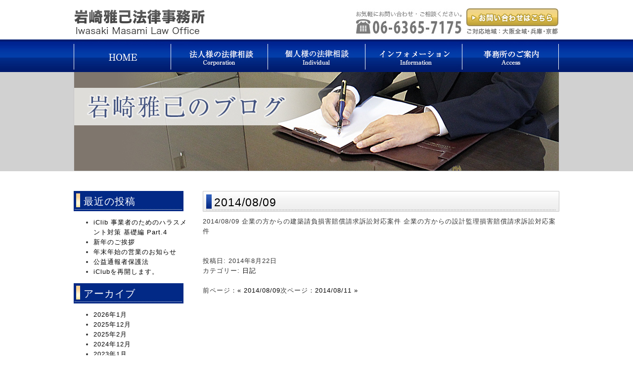

--- FILE ---
content_type: text/html; charset=UTF-8
request_url: https://www.iwasaki-law.jp/20140809-2-2/
body_size: 11056
content:






<!DOCTYPE html>
<html lang="ja">
<head>
<meta charset="utf-8">
<title>債務整理・過払いなら大阪の弁護士岩﨑雅己法律事務所 | 2014/08/09</title>
<meta name="description" content="岩﨑雅己法律事務所では、幅広い弁護活動で培ってきた経験と知識を活かし、多様化・複雑化してきているトラブルの法的な解決や、リスク分析、助言など様々な法的サービスを提供いたします。"/>
<meta name="keywords" content="弁護士,法律,事務所,大阪,債務整理,過払い,臨床心理士,コーチング" />


<meta content="width=983" name="viewport">
<link rel="profile" href="http://gmpg.org/xfn/11" />
<link rel="pingback" href="https://www.iwasaki-law.jp/xmlrpc.php" />

<link rel="stylesheet" href="https://www.iwasaki-law.jp/wp-content/themes/iwasaki/css/common.css"> 

<script src="https://www.iwasaki-law.jp/wp-content/themes/iwasaki/js/jquery.js"></script>
<script src="https://www.iwasaki-law.jp/wp-content/themes/iwasaki/js/common.js"></script>
<script src="https://www.iwasaki-law.jp/wp-content/themes/iwasaki/js/menu_smp.js"></script>

<!--[if lt IE 9]>
<script src="http://html5shiv.googlecode.com/svn/trunk/html5.js"></script>
<script src="http://css3-mediaqueries-js.googlecode.com/svn/trunk/css3-mediaqueries.js"></script>
<![endif]-->

<!-- ビューポートの設定 -->
<meta name="viewport" content="width=device-width,initial-scale=1">


<script type="text/javascript">

$(function() {
    $('#slide').slideshow({
        autoSlide    : true,
        effect       : 'slide',
        type         : 'repeat',
        interval     : 3000,
        duration     : 500,
        imgHoverStop : true,
        navHoverStop : true
    });
    $(window).load(function() {
        $(".topNaviColumn").uniformHeight();
    });
});

</script>


<script type="text/javascript">
$(function() {
	var topBtn = $('#pageTop');
	topBtn.hide();
	$(window).scroll(function () {
		if ($(this).scrollTop() > 100) {
			topBtn.fadeIn();
		} else {
			topBtn.fadeOut();
		}
	});
    topBtn.click(function () {
		$('body,html').animate({
			scrollTop: 0
		}, 5);
		return false;
    });
});
</script>


<div id="fb-root"></div>
<script>(function(d, s, id) {
  var js, fjs = d.getElementsByTagName(s)[0];
  if (d.getElementById(id)) return;
  js = d.createElement(s); js.id = id;
  js.src = "//connect.facebook.net/ja_JP/sdk.js#xfbml=1&version=v2.4";
  fjs.parentNode.insertBefore(js, fjs);
}(document, 'script', 'facebook-jssdk'));</script>


<script type="text/javascript">
 $(document).ready(function(){
 target.animate({ scrollTop: location.hash.offset().top }, 'slow');
});
</script>



<meta name='robots' content='max-image-preview:large' />
<link rel='dns-prefetch' href='//cdnjs.cloudflare.com' />
<script type="text/javascript">
window._wpemojiSettings = {"baseUrl":"https:\/\/s.w.org\/images\/core\/emoji\/14.0.0\/72x72\/","ext":".png","svgUrl":"https:\/\/s.w.org\/images\/core\/emoji\/14.0.0\/svg\/","svgExt":".svg","source":{"concatemoji":"https:\/\/www.iwasaki-law.jp\/wp-includes\/js\/wp-emoji-release.min.js?ver=6.3.7"}};
/*! This file is auto-generated */
!function(i,n){var o,s,e;function c(e){try{var t={supportTests:e,timestamp:(new Date).valueOf()};sessionStorage.setItem(o,JSON.stringify(t))}catch(e){}}function p(e,t,n){e.clearRect(0,0,e.canvas.width,e.canvas.height),e.fillText(t,0,0);var t=new Uint32Array(e.getImageData(0,0,e.canvas.width,e.canvas.height).data),r=(e.clearRect(0,0,e.canvas.width,e.canvas.height),e.fillText(n,0,0),new Uint32Array(e.getImageData(0,0,e.canvas.width,e.canvas.height).data));return t.every(function(e,t){return e===r[t]})}function u(e,t,n){switch(t){case"flag":return n(e,"\ud83c\udff3\ufe0f\u200d\u26a7\ufe0f","\ud83c\udff3\ufe0f\u200b\u26a7\ufe0f")?!1:!n(e,"\ud83c\uddfa\ud83c\uddf3","\ud83c\uddfa\u200b\ud83c\uddf3")&&!n(e,"\ud83c\udff4\udb40\udc67\udb40\udc62\udb40\udc65\udb40\udc6e\udb40\udc67\udb40\udc7f","\ud83c\udff4\u200b\udb40\udc67\u200b\udb40\udc62\u200b\udb40\udc65\u200b\udb40\udc6e\u200b\udb40\udc67\u200b\udb40\udc7f");case"emoji":return!n(e,"\ud83e\udef1\ud83c\udffb\u200d\ud83e\udef2\ud83c\udfff","\ud83e\udef1\ud83c\udffb\u200b\ud83e\udef2\ud83c\udfff")}return!1}function f(e,t,n){var r="undefined"!=typeof WorkerGlobalScope&&self instanceof WorkerGlobalScope?new OffscreenCanvas(300,150):i.createElement("canvas"),a=r.getContext("2d",{willReadFrequently:!0}),o=(a.textBaseline="top",a.font="600 32px Arial",{});return e.forEach(function(e){o[e]=t(a,e,n)}),o}function t(e){var t=i.createElement("script");t.src=e,t.defer=!0,i.head.appendChild(t)}"undefined"!=typeof Promise&&(o="wpEmojiSettingsSupports",s=["flag","emoji"],n.supports={everything:!0,everythingExceptFlag:!0},e=new Promise(function(e){i.addEventListener("DOMContentLoaded",e,{once:!0})}),new Promise(function(t){var n=function(){try{var e=JSON.parse(sessionStorage.getItem(o));if("object"==typeof e&&"number"==typeof e.timestamp&&(new Date).valueOf()<e.timestamp+604800&&"object"==typeof e.supportTests)return e.supportTests}catch(e){}return null}();if(!n){if("undefined"!=typeof Worker&&"undefined"!=typeof OffscreenCanvas&&"undefined"!=typeof URL&&URL.createObjectURL&&"undefined"!=typeof Blob)try{var e="postMessage("+f.toString()+"("+[JSON.stringify(s),u.toString(),p.toString()].join(",")+"));",r=new Blob([e],{type:"text/javascript"}),a=new Worker(URL.createObjectURL(r),{name:"wpTestEmojiSupports"});return void(a.onmessage=function(e){c(n=e.data),a.terminate(),t(n)})}catch(e){}c(n=f(s,u,p))}t(n)}).then(function(e){for(var t in e)n.supports[t]=e[t],n.supports.everything=n.supports.everything&&n.supports[t],"flag"!==t&&(n.supports.everythingExceptFlag=n.supports.everythingExceptFlag&&n.supports[t]);n.supports.everythingExceptFlag=n.supports.everythingExceptFlag&&!n.supports.flag,n.DOMReady=!1,n.readyCallback=function(){n.DOMReady=!0}}).then(function(){return e}).then(function(){var e;n.supports.everything||(n.readyCallback(),(e=n.source||{}).concatemoji?t(e.concatemoji):e.wpemoji&&e.twemoji&&(t(e.twemoji),t(e.wpemoji)))}))}((window,document),window._wpemojiSettings);
</script>
<style type="text/css">
img.wp-smiley,
img.emoji {
	display: inline !important;
	border: none !important;
	box-shadow: none !important;
	height: 1em !important;
	width: 1em !important;
	margin: 0 0.07em !important;
	vertical-align: -0.1em !important;
	background: none !important;
	padding: 0 !important;
}
</style>
	<link rel='stylesheet' id='wp-block-library-css' href='https://www.iwasaki-law.jp/wp-includes/css/dist/block-library/style.min.css?ver=6.3.7' type='text/css' media='all' />
<style id='classic-theme-styles-inline-css' type='text/css'>
/*! This file is auto-generated */
.wp-block-button__link{color:#fff;background-color:#32373c;border-radius:9999px;box-shadow:none;text-decoration:none;padding:calc(.667em + 2px) calc(1.333em + 2px);font-size:1.125em}.wp-block-file__button{background:#32373c;color:#fff;text-decoration:none}
</style>
<style id='global-styles-inline-css' type='text/css'>
body{--wp--preset--color--black: #000000;--wp--preset--color--cyan-bluish-gray: #abb8c3;--wp--preset--color--white: #ffffff;--wp--preset--color--pale-pink: #f78da7;--wp--preset--color--vivid-red: #cf2e2e;--wp--preset--color--luminous-vivid-orange: #ff6900;--wp--preset--color--luminous-vivid-amber: #fcb900;--wp--preset--color--light-green-cyan: #7bdcb5;--wp--preset--color--vivid-green-cyan: #00d084;--wp--preset--color--pale-cyan-blue: #8ed1fc;--wp--preset--color--vivid-cyan-blue: #0693e3;--wp--preset--color--vivid-purple: #9b51e0;--wp--preset--gradient--vivid-cyan-blue-to-vivid-purple: linear-gradient(135deg,rgba(6,147,227,1) 0%,rgb(155,81,224) 100%);--wp--preset--gradient--light-green-cyan-to-vivid-green-cyan: linear-gradient(135deg,rgb(122,220,180) 0%,rgb(0,208,130) 100%);--wp--preset--gradient--luminous-vivid-amber-to-luminous-vivid-orange: linear-gradient(135deg,rgba(252,185,0,1) 0%,rgba(255,105,0,1) 100%);--wp--preset--gradient--luminous-vivid-orange-to-vivid-red: linear-gradient(135deg,rgba(255,105,0,1) 0%,rgb(207,46,46) 100%);--wp--preset--gradient--very-light-gray-to-cyan-bluish-gray: linear-gradient(135deg,rgb(238,238,238) 0%,rgb(169,184,195) 100%);--wp--preset--gradient--cool-to-warm-spectrum: linear-gradient(135deg,rgb(74,234,220) 0%,rgb(151,120,209) 20%,rgb(207,42,186) 40%,rgb(238,44,130) 60%,rgb(251,105,98) 80%,rgb(254,248,76) 100%);--wp--preset--gradient--blush-light-purple: linear-gradient(135deg,rgb(255,206,236) 0%,rgb(152,150,240) 100%);--wp--preset--gradient--blush-bordeaux: linear-gradient(135deg,rgb(254,205,165) 0%,rgb(254,45,45) 50%,rgb(107,0,62) 100%);--wp--preset--gradient--luminous-dusk: linear-gradient(135deg,rgb(255,203,112) 0%,rgb(199,81,192) 50%,rgb(65,88,208) 100%);--wp--preset--gradient--pale-ocean: linear-gradient(135deg,rgb(255,245,203) 0%,rgb(182,227,212) 50%,rgb(51,167,181) 100%);--wp--preset--gradient--electric-grass: linear-gradient(135deg,rgb(202,248,128) 0%,rgb(113,206,126) 100%);--wp--preset--gradient--midnight: linear-gradient(135deg,rgb(2,3,129) 0%,rgb(40,116,252) 100%);--wp--preset--font-size--small: 13px;--wp--preset--font-size--medium: 20px;--wp--preset--font-size--large: 36px;--wp--preset--font-size--x-large: 42px;--wp--preset--spacing--20: 0.44rem;--wp--preset--spacing--30: 0.67rem;--wp--preset--spacing--40: 1rem;--wp--preset--spacing--50: 1.5rem;--wp--preset--spacing--60: 2.25rem;--wp--preset--spacing--70: 3.38rem;--wp--preset--spacing--80: 5.06rem;--wp--preset--shadow--natural: 6px 6px 9px rgba(0, 0, 0, 0.2);--wp--preset--shadow--deep: 12px 12px 50px rgba(0, 0, 0, 0.4);--wp--preset--shadow--sharp: 6px 6px 0px rgba(0, 0, 0, 0.2);--wp--preset--shadow--outlined: 6px 6px 0px -3px rgba(255, 255, 255, 1), 6px 6px rgba(0, 0, 0, 1);--wp--preset--shadow--crisp: 6px 6px 0px rgba(0, 0, 0, 1);}:where(.is-layout-flex){gap: 0.5em;}:where(.is-layout-grid){gap: 0.5em;}body .is-layout-flow > .alignleft{float: left;margin-inline-start: 0;margin-inline-end: 2em;}body .is-layout-flow > .alignright{float: right;margin-inline-start: 2em;margin-inline-end: 0;}body .is-layout-flow > .aligncenter{margin-left: auto !important;margin-right: auto !important;}body .is-layout-constrained > .alignleft{float: left;margin-inline-start: 0;margin-inline-end: 2em;}body .is-layout-constrained > .alignright{float: right;margin-inline-start: 2em;margin-inline-end: 0;}body .is-layout-constrained > .aligncenter{margin-left: auto !important;margin-right: auto !important;}body .is-layout-constrained > :where(:not(.alignleft):not(.alignright):not(.alignfull)){max-width: var(--wp--style--global--content-size);margin-left: auto !important;margin-right: auto !important;}body .is-layout-constrained > .alignwide{max-width: var(--wp--style--global--wide-size);}body .is-layout-flex{display: flex;}body .is-layout-flex{flex-wrap: wrap;align-items: center;}body .is-layout-flex > *{margin: 0;}body .is-layout-grid{display: grid;}body .is-layout-grid > *{margin: 0;}:where(.wp-block-columns.is-layout-flex){gap: 2em;}:where(.wp-block-columns.is-layout-grid){gap: 2em;}:where(.wp-block-post-template.is-layout-flex){gap: 1.25em;}:where(.wp-block-post-template.is-layout-grid){gap: 1.25em;}.has-black-color{color: var(--wp--preset--color--black) !important;}.has-cyan-bluish-gray-color{color: var(--wp--preset--color--cyan-bluish-gray) !important;}.has-white-color{color: var(--wp--preset--color--white) !important;}.has-pale-pink-color{color: var(--wp--preset--color--pale-pink) !important;}.has-vivid-red-color{color: var(--wp--preset--color--vivid-red) !important;}.has-luminous-vivid-orange-color{color: var(--wp--preset--color--luminous-vivid-orange) !important;}.has-luminous-vivid-amber-color{color: var(--wp--preset--color--luminous-vivid-amber) !important;}.has-light-green-cyan-color{color: var(--wp--preset--color--light-green-cyan) !important;}.has-vivid-green-cyan-color{color: var(--wp--preset--color--vivid-green-cyan) !important;}.has-pale-cyan-blue-color{color: var(--wp--preset--color--pale-cyan-blue) !important;}.has-vivid-cyan-blue-color{color: var(--wp--preset--color--vivid-cyan-blue) !important;}.has-vivid-purple-color{color: var(--wp--preset--color--vivid-purple) !important;}.has-black-background-color{background-color: var(--wp--preset--color--black) !important;}.has-cyan-bluish-gray-background-color{background-color: var(--wp--preset--color--cyan-bluish-gray) !important;}.has-white-background-color{background-color: var(--wp--preset--color--white) !important;}.has-pale-pink-background-color{background-color: var(--wp--preset--color--pale-pink) !important;}.has-vivid-red-background-color{background-color: var(--wp--preset--color--vivid-red) !important;}.has-luminous-vivid-orange-background-color{background-color: var(--wp--preset--color--luminous-vivid-orange) !important;}.has-luminous-vivid-amber-background-color{background-color: var(--wp--preset--color--luminous-vivid-amber) !important;}.has-light-green-cyan-background-color{background-color: var(--wp--preset--color--light-green-cyan) !important;}.has-vivid-green-cyan-background-color{background-color: var(--wp--preset--color--vivid-green-cyan) !important;}.has-pale-cyan-blue-background-color{background-color: var(--wp--preset--color--pale-cyan-blue) !important;}.has-vivid-cyan-blue-background-color{background-color: var(--wp--preset--color--vivid-cyan-blue) !important;}.has-vivid-purple-background-color{background-color: var(--wp--preset--color--vivid-purple) !important;}.has-black-border-color{border-color: var(--wp--preset--color--black) !important;}.has-cyan-bluish-gray-border-color{border-color: var(--wp--preset--color--cyan-bluish-gray) !important;}.has-white-border-color{border-color: var(--wp--preset--color--white) !important;}.has-pale-pink-border-color{border-color: var(--wp--preset--color--pale-pink) !important;}.has-vivid-red-border-color{border-color: var(--wp--preset--color--vivid-red) !important;}.has-luminous-vivid-orange-border-color{border-color: var(--wp--preset--color--luminous-vivid-orange) !important;}.has-luminous-vivid-amber-border-color{border-color: var(--wp--preset--color--luminous-vivid-amber) !important;}.has-light-green-cyan-border-color{border-color: var(--wp--preset--color--light-green-cyan) !important;}.has-vivid-green-cyan-border-color{border-color: var(--wp--preset--color--vivid-green-cyan) !important;}.has-pale-cyan-blue-border-color{border-color: var(--wp--preset--color--pale-cyan-blue) !important;}.has-vivid-cyan-blue-border-color{border-color: var(--wp--preset--color--vivid-cyan-blue) !important;}.has-vivid-purple-border-color{border-color: var(--wp--preset--color--vivid-purple) !important;}.has-vivid-cyan-blue-to-vivid-purple-gradient-background{background: var(--wp--preset--gradient--vivid-cyan-blue-to-vivid-purple) !important;}.has-light-green-cyan-to-vivid-green-cyan-gradient-background{background: var(--wp--preset--gradient--light-green-cyan-to-vivid-green-cyan) !important;}.has-luminous-vivid-amber-to-luminous-vivid-orange-gradient-background{background: var(--wp--preset--gradient--luminous-vivid-amber-to-luminous-vivid-orange) !important;}.has-luminous-vivid-orange-to-vivid-red-gradient-background{background: var(--wp--preset--gradient--luminous-vivid-orange-to-vivid-red) !important;}.has-very-light-gray-to-cyan-bluish-gray-gradient-background{background: var(--wp--preset--gradient--very-light-gray-to-cyan-bluish-gray) !important;}.has-cool-to-warm-spectrum-gradient-background{background: var(--wp--preset--gradient--cool-to-warm-spectrum) !important;}.has-blush-light-purple-gradient-background{background: var(--wp--preset--gradient--blush-light-purple) !important;}.has-blush-bordeaux-gradient-background{background: var(--wp--preset--gradient--blush-bordeaux) !important;}.has-luminous-dusk-gradient-background{background: var(--wp--preset--gradient--luminous-dusk) !important;}.has-pale-ocean-gradient-background{background: var(--wp--preset--gradient--pale-ocean) !important;}.has-electric-grass-gradient-background{background: var(--wp--preset--gradient--electric-grass) !important;}.has-midnight-gradient-background{background: var(--wp--preset--gradient--midnight) !important;}.has-small-font-size{font-size: var(--wp--preset--font-size--small) !important;}.has-medium-font-size{font-size: var(--wp--preset--font-size--medium) !important;}.has-large-font-size{font-size: var(--wp--preset--font-size--large) !important;}.has-x-large-font-size{font-size: var(--wp--preset--font-size--x-large) !important;}
.wp-block-navigation a:where(:not(.wp-element-button)){color: inherit;}
:where(.wp-block-post-template.is-layout-flex){gap: 1.25em;}:where(.wp-block-post-template.is-layout-grid){gap: 1.25em;}
:where(.wp-block-columns.is-layout-flex){gap: 2em;}:where(.wp-block-columns.is-layout-grid){gap: 2em;}
.wp-block-pullquote{font-size: 1.5em;line-height: 1.6;}
</style>
<link rel='stylesheet' id='whats-new-style-css' href='https://www.iwasaki-law.jp/wp-content/plugins/whats-new-genarator/whats-new.css?ver=1.11.2' type='text/css' media='all' />
<script type='text/javascript' src='https://www.iwasaki-law.jp/wp-includes/js/jquery/jquery.min.js?ver=3.7.0' id='jquery-core-js'></script>
<script type='text/javascript' src='https://www.iwasaki-law.jp/wp-includes/js/jquery/jquery-migrate.min.js?ver=3.4.1' id='jquery-migrate-js'></script>
<script type='text/javascript' src='//cdnjs.cloudflare.com/ajax/libs/jquery-easing/1.3/jquery.easing.min.js?ver=6.3.7' id='jquery-easing-js'></script>
<link rel="https://api.w.org/" href="https://www.iwasaki-law.jp/wp-json/" /><link rel="alternate" type="application/json" href="https://www.iwasaki-law.jp/wp-json/wp/v2/posts/1162" /><link rel="EditURI" type="application/rsd+xml" title="RSD" href="https://www.iwasaki-law.jp/xmlrpc.php?rsd" />
<meta name="generator" content="WordPress 6.3.7" />
<link rel="canonical" href="https://www.iwasaki-law.jp/20140809-2-2/" />
<link rel='shortlink' href='https://www.iwasaki-law.jp/?p=1162' />
<link rel="alternate" type="application/json+oembed" href="https://www.iwasaki-law.jp/wp-json/oembed/1.0/embed?url=https%3A%2F%2Fwww.iwasaki-law.jp%2F20140809-2-2%2F" />
<link rel="alternate" type="text/xml+oembed" href="https://www.iwasaki-law.jp/wp-json/oembed/1.0/embed?url=https%3A%2F%2Fwww.iwasaki-law.jp%2F20140809-2-2%2F&#038;format=xml" />

</head>

<body>
<div id="wrapper">
<div id="top"></div>
<div id="headWrap">
<div id="header">



<div id="logo"><a href="https://www.iwasaki-law.jp"><img src="https://www.iwasaki-law.jp/wp-content/themes/iwasaki/images/logo.jpg" alt="岩﨑雅己法律事務所" /></a></div>

<div class="m-phone"><a href="tel:0663657175">～お電話はこちら～</a></div>




<div id="contact2"><a href="https://www.iwasaki-law.jp/contact"><img src="https://www.iwasaki-law.jp/wp-content/themes/iwasaki/images/contact1.jpg" alt="連絡先"/></a><br />
<img src="https://www.iwasaki-law.jp/wp-content/themes/iwasaki/images/area.jpg" alt="ご対応地域、大阪・兵庫・京都"/></div>
<div id="contact"><img src="https://www.iwasaki-law.jp/wp-content/themes/iwasaki/images/tel.jpg" alt="電話番号"/></div>

<div class="clear"></div>
       


  
                 
</div><!-- /#header -->  
</div><!-- /#headWrap -->
   

   
   


<!-- ヘッダー部分ここまで -->   
   
<div class="clear"></div>






 <div id="menu">
<ul id="dropmenu"> 

<li><a href="https://www.iwasaki-law.jp"><img src="https://www.iwasaki-law.jp/wp-content/themes/iwasaki/images/h.jpg" alt="HOME"/></a></li>
  
  
  
  <li><a href="https://www.iwasaki-law.jp/corp-work"><img src="https://www.iwasaki-law.jp/wp-content/themes/iwasaki/images/hh.jpg" alt="法人様の法律相談"/></a>
<ul>
      <li class="houjin" style="height:45px;"><a href="https://www.iwasaki-law.jp/corp-work"></a></li>
      <li class="houjin2" style="height:45px;"><a href="https://www.iwasaki-law.jp/corp-jirei"></a></li>
</ul>
</li>
  
  
  
<li><a href="https://www.iwasaki-law.jp/indivi-work"><img src="https://www.iwasaki-law.jp/wp-content/themes/iwasaki/images/k.jpg" alt="個人様の法律相談"/></a> 
<ul>
      <li class="kojin" style="height:45px;"><a href="https://www.iwasaki-law.jp/indivi-work"></a></li>
      <li class="kojin2" style="height:45px;"><a href="https://www.iwasaki-law.jp/indivi-jirei"></a></li>
</ul>
</li>
  
 
  
<li><a href="https://www.iwasaki-law.jp/info-nagare"><img src="https://www.iwasaki-law.jp/wp-content/themes/iwasaki/images/i.jpg" alt="インフォメーション"/></a> 
<ul>
      <li class="info" style="height:45px;"><a href="https://www.iwasaki-law.jp/info-nagare"></a></li>
      <li class="info2" style="height:45px;"><a href="https://www.iwasaki-law.jp/info-qa"></a></li>
     <!-- <li class="info3" style="height:45px;"><a href="https://www.iwasaki-law.jp/info-topics"></a></li>-->
</ul>
</li>



<li><a href="https://www.iwasaki-law.jp/access"><img src="https://www.iwasaki-law.jp/wp-content/themes/iwasaki/images/a.jpg" alt="事務所のご案内"/></a> 
<ul>
<li class="access1" style="height:45px;"><a href="https://www.iwasaki-law.jp/access"></a></li>
      <li class="access2" style="height:45px;"><a href="https://www.iwasaki-law.jp/introduction"></a></li>
      <li class="access3" style="height:45px;"><a href="https://www.iwasaki-law.jp/network"></a></li>
      <li class="access4" style="height:45px;"><a href="https://www.iwasaki-law.jp/contact"></a></li>
</ul>
</li>



</ul>
</div>
 





<!--メニューここまで--> 

<!--アイキャッチここから--> 

<div id="icatch-sub">
<div id="icatch">
<img src="https://www.iwasaki-law.jp/wp-content/themes/iwasaki/images/icatch-blog.jpg" alt="ブログ"/>
</div><!-- /#icatch -->
</div><!-- /#icatch0 -->


<!--アイキャッチーここまで--> 




<!--スマホメニュー-->
<div id="menu_smp">
      <div id="toggle"><a href="#">MENU</a></div>
      <ul id="menu_smp_list">

 <li><a href="https://www.iwasaki-law.jp/corp-work" title="法人様向け業務">法人様向け業務</a></li>  
<li><a href="https://www.iwasaki-law.jp/corp-jirei" title="法人様の解決事例">法人様の解決事例</a></li>     
<li><a href="https://www.iwasaki-law.jp/indivi-work" title="個人様向け業務">個人様向け業務</a></li>  
<li><a href="https://www.iwasaki-law.jp/indivi-jirei" title="個人様の解決事例">個人様の解決事例</a></li>    
<li><a href="https://www.iwasaki-law.jp/info-nagare" title="ご依頼までの流れ">ご依頼までの流れ</a></li>  
<li><a href="https://www.iwasaki-law.jp/info-qa" title="よくあるご質問">よくあるご質問</a></li>     


 <li id="toggle_sub"><span id="sub_menu_arrow">&gt;&gt;　</span>事務所のご案内
 <ul id="sub_menu">
 <li><a href="https://www.iwasaki-law.jp/access" title="事務所概要">事務所概要</a></li>
 <li><a href="https://www.iwasaki-law.jp/introduction" title="弁護士等紹介">弁護士等紹介</a></li>
 <li><a href="https://www.iwasaki-law.jp/network" title="ネットワークサービス">ネットワークサービス</a></li>
 <li><a href="https://www.iwasaki-law.jp/contact" title="お問い合わせ">お問い合わせ</a></li>
 </ul>
 </li>
        


    
        
      </ul>
    </div>
<!--スマホメニュー-->


<!--＝＝＝＝＝＝＝＝＝＝＝コンテンツ部分ここから＝＝＝＝＝＝＝＝＝＝＝ --> 
    



<div id="contents">


     		 
		<div id="main">



<!-- ▼表示する記事がある場合、ループ開始▼ -->
<!--
■if( have_posts() ) 該当ページで表示する記事があるかどうかを判断している。記事があった場合、if内の処理を実行する。
■have_post() ワードプレスの条件分岐テンプレタグ。条件式に使用する。もし記事がある場合、trueを返す。
■while( have_posts() ) 該当ページで表示する記事があるかどうかを判断している。phpのループ構文while文。条件式がtrueの間、処理を繰り返す。
■the_post();現在の記事番号の取得と、カウンターの増減をするテンプレタグ。while文のループ内で記述する$i++;のような変数の増減と同じ。ループ内の処理の一番最初に記述する点に注意。これがないと現在の記事番号が変化しないため、ループから抜け出せれない。
-->

<!--
■the_permalink();　該当記事のURLを出力してくれるテンプレタグ
■the_title();　該当記事のタイトルを出力してくれるテンプレタグ
-->


<h2><a href="https://www.iwasaki-law.jp/20140809-2-2/">2014/08/09</a></h2>

<div class="post">
<div class="blog-right"> <!--アイキャッチ画像の設定-->
</div>

<div class="blog-left">
<!--■the_content();　該当記事の本文を出力してくれるテンプレタグ。()内の引数は、記事入力内でmoreを使用した際に表示させる文。なので、moreを使わなかった場合、表示されない。-->
2014/08/09

企業の方からの建築請負損害賠償請求訴訟対応案件

企業の方からの設計監理損害賠償請求訴訟対応案件<br clear="all" />


</div><!--post-right-->
<div class="clear"></div>
</div><!-- post -->

<div class="meta">
<!--■the_date();　該当記事の投稿日を出力してくれるテンプレタグ-->
投稿日: 2014年8月22日<br />

<!--
■the_category();　該当記事が所属するカテゴリー名とリンクを出力してくれるテンプレタグ。()内の引数は、カテゴリーを出力した後の区切り文字を指定出来る。
■the_tags();　該当記事が所属するタグ名とリンクを出力してくれるテンプレタグ。()内の引数は the_tags('前', '区切り文字', '後'); という形で使用可能。引数は省略出来るので、今回は第2引数まで入力をしている。
the_tags('タグ: ',' ');
■the_author_posts_link();　該当記事の投稿者名とリンクを出力するテンプレタグ
-->


カテゴリー: <a href="https://www.iwasaki-law.jp/category/blogpost/" rel="category tag">日記</a> <!-- | 投稿者: <a href="https://www.iwasaki-law.jp/author/asakfdfdaw/" title="asakfdfdaw の投稿" rel="author">asakfdfdaw</a>-->
</div><!--meta-->



<!-- ▲表示する記事がある場合、ループ開始▲ -->


<!-- ▼もし記事が表示数より多い場合、ページャーを表示する▼ -->
<!--■$wp_query->max_num_pages 総ページ数を取得する。 ■if文の条件式の内容 総ページ数が1より多い場合、ページャーを表示する。-->

<!-- ▲もし記事が表示数より多い場合、ページャーを表示する▲ -->


<!-- ▼ここにコメントの入力欄を記述する -->





<div class="spacer20a"></div>


<!-- ページナビゲーション -->
前ページ：<a href="https://www.iwasaki-law.jp/20140809-2/" rel="prev">« 2014/08/09</a>次ページ：<a href="https://www.iwasaki-law.jp/20140811-2/" rel="next">2014/08/11 »</a><!-- /ページナビゲーション-->
<div class="spacer50"></div>
</div><!-- /main -->

<!-- ▼メインコンテンツ -->





<div id="sub-blog">




		<li id="recent-posts-2" class="widget widget_recent_entries">
		<h2 class="widgettitle">最近の投稿</h2>

		<ul>
											<li>
					<a href="https://www.iwasaki-law.jp/iclib-%e4%ba%8b%e6%a5%ad%e8%80%85%e3%81%ae%e3%81%9f%e3%82%81%e3%81%ae%e3%83%8f%e3%83%a9%e3%82%b9%e3%83%a1%e3%83%b3%e3%83%88%e5%af%be%e7%ad%96-%e5%9f%ba%e7%a4%8e%e7%b7%a8-part-4/">iClib 事業者のためのハラスメント対策 基礎編 Part.4</a>
									</li>
											<li>
					<a href="https://www.iwasaki-law.jp/%e6%96%b0%e5%b9%b4%e3%81%ae%e3%81%94%e6%8c%a8%e6%8b%b6/">新年のご挨拶</a>
									</li>
											<li>
					<a href="https://www.iwasaki-law.jp/%e5%b9%b4%e6%9c%ab%e5%b9%b4%e5%a7%8b%e3%81%ae%e5%96%b6%e6%a5%ad%e3%81%ae%e3%81%8a%e7%9f%a5%e3%82%89%e3%81%9b/">年末年始の営業のお知らせ</a>
									</li>
											<li>
					<a href="https://www.iwasaki-law.jp/%e5%85%ac%e7%9b%8a%e9%80%9a%e5%a0%b1%e8%80%85%e4%bf%9d%e8%ad%b7%e6%b3%95/">公益通報者保護法</a>
									</li>
											<li>
					<a href="https://www.iwasaki-law.jp/iclub%e3%82%92%e5%86%8d%e9%96%8b%e3%81%97%e3%81%be%e3%81%99%e3%80%82/">iClubを再開します。</a>
									</li>
					</ul>

		</li>
<li id="archives-2" class="widget widget_archive"><h2 class="widgettitle">アーカイブ</h2>

			<ul>
					<li><a href='https://www.iwasaki-law.jp/2026/01/'>2026年1月</a></li>
	<li><a href='https://www.iwasaki-law.jp/2025/12/'>2025年12月</a></li>
	<li><a href='https://www.iwasaki-law.jp/2025/02/'>2025年2月</a></li>
	<li><a href='https://www.iwasaki-law.jp/2024/12/'>2024年12月</a></li>
	<li><a href='https://www.iwasaki-law.jp/2023/01/'>2023年1月</a></li>
	<li><a href='https://www.iwasaki-law.jp/2022/12/'>2022年12月</a></li>
	<li><a href='https://www.iwasaki-law.jp/2019/03/'>2019年3月</a></li>
	<li><a href='https://www.iwasaki-law.jp/2019/01/'>2019年1月</a></li>
	<li><a href='https://www.iwasaki-law.jp/2018/12/'>2018年12月</a></li>
	<li><a href='https://www.iwasaki-law.jp/2018/10/'>2018年10月</a></li>
	<li><a href='https://www.iwasaki-law.jp/2018/09/'>2018年9月</a></li>
	<li><a href='https://www.iwasaki-law.jp/2018/08/'>2018年8月</a></li>
	<li><a href='https://www.iwasaki-law.jp/2018/07/'>2018年7月</a></li>
	<li><a href='https://www.iwasaki-law.jp/2018/06/'>2018年6月</a></li>
	<li><a href='https://www.iwasaki-law.jp/2018/04/'>2018年4月</a></li>
	<li><a href='https://www.iwasaki-law.jp/2018/03/'>2018年3月</a></li>
	<li><a href='https://www.iwasaki-law.jp/2018/02/'>2018年2月</a></li>
	<li><a href='https://www.iwasaki-law.jp/2018/01/'>2018年1月</a></li>
	<li><a href='https://www.iwasaki-law.jp/2017/12/'>2017年12月</a></li>
	<li><a href='https://www.iwasaki-law.jp/2017/11/'>2017年11月</a></li>
	<li><a href='https://www.iwasaki-law.jp/2017/10/'>2017年10月</a></li>
	<li><a href='https://www.iwasaki-law.jp/2017/03/'>2017年3月</a></li>
	<li><a href='https://www.iwasaki-law.jp/2017/02/'>2017年2月</a></li>
	<li><a href='https://www.iwasaki-law.jp/2017/01/'>2017年1月</a></li>
	<li><a href='https://www.iwasaki-law.jp/2016/09/'>2016年9月</a></li>
	<li><a href='https://www.iwasaki-law.jp/2016/08/'>2016年8月</a></li>
	<li><a href='https://www.iwasaki-law.jp/2016/06/'>2016年6月</a></li>
	<li><a href='https://www.iwasaki-law.jp/2016/03/'>2016年3月</a></li>
	<li><a href='https://www.iwasaki-law.jp/2016/02/'>2016年2月</a></li>
	<li><a href='https://www.iwasaki-law.jp/2016/01/'>2016年1月</a></li>
	<li><a href='https://www.iwasaki-law.jp/2015/12/'>2015年12月</a></li>
	<li><a href='https://www.iwasaki-law.jp/2015/11/'>2015年11月</a></li>
	<li><a href='https://www.iwasaki-law.jp/2015/10/'>2015年10月</a></li>
	<li><a href='https://www.iwasaki-law.jp/2015/09/'>2015年9月</a></li>
	<li><a href='https://www.iwasaki-law.jp/2015/08/'>2015年8月</a></li>
	<li><a href='https://www.iwasaki-law.jp/2015/07/'>2015年7月</a></li>
	<li><a href='https://www.iwasaki-law.jp/2015/06/'>2015年6月</a></li>
	<li><a href='https://www.iwasaki-law.jp/2015/05/'>2015年5月</a></li>
	<li><a href='https://www.iwasaki-law.jp/2015/04/'>2015年4月</a></li>
	<li><a href='https://www.iwasaki-law.jp/2015/03/'>2015年3月</a></li>
	<li><a href='https://www.iwasaki-law.jp/2015/02/'>2015年2月</a></li>
	<li><a href='https://www.iwasaki-law.jp/2015/01/'>2015年1月</a></li>
	<li><a href='https://www.iwasaki-law.jp/2014/12/'>2014年12月</a></li>
	<li><a href='https://www.iwasaki-law.jp/2014/11/'>2014年11月</a></li>
	<li><a href='https://www.iwasaki-law.jp/2014/10/'>2014年10月</a></li>
	<li><a href='https://www.iwasaki-law.jp/2014/09/'>2014年9月</a></li>
	<li><a href='https://www.iwasaki-law.jp/2014/08/'>2014年8月</a></li>
	<li><a href='https://www.iwasaki-law.jp/2014/07/'>2014年7月</a></li>
	<li><a href='https://www.iwasaki-law.jp/2014/06/'>2014年6月</a></li>
	<li><a href='https://www.iwasaki-law.jp/2014/05/'>2014年5月</a></li>
	<li><a href='https://www.iwasaki-law.jp/2014/04/'>2014年4月</a></li>
	<li><a href='https://www.iwasaki-law.jp/2014/03/'>2014年3月</a></li>
	<li><a href='https://www.iwasaki-law.jp/2014/02/'>2014年2月</a></li>
	<li><a href='https://www.iwasaki-law.jp/2014/01/'>2014年1月</a></li>
	<li><a href='https://www.iwasaki-law.jp/2013/12/'>2013年12月</a></li>
	<li><a href='https://www.iwasaki-law.jp/2013/11/'>2013年11月</a></li>
	<li><a href='https://www.iwasaki-law.jp/2013/10/'>2013年10月</a></li>
	<li><a href='https://www.iwasaki-law.jp/2013/09/'>2013年9月</a></li>
	<li><a href='https://www.iwasaki-law.jp/2013/01/'>2013年1月</a></li>
	<li><a href='https://www.iwasaki-law.jp/2012/11/'>2012年11月</a></li>
			</ul>

			</li>
<li id="categories-2" class="widget widget_categories"><h2 class="widgettitle">カテゴリー</h2>

			<ul>
					<li class="cat-item cat-item-6"><a href="https://www.iwasaki-law.jp/category/blog/">blog</a>
</li>
	<li class="cat-item cat-item-4"><a href="https://www.iwasaki-law.jp/category/column/">コラム－気になる法律問題</a>
</li>
	<li class="cat-item cat-item-1"><a href="https://www.iwasaki-law.jp/category/%e3%83%88%e3%83%94%e3%83%83%e3%82%af%e3%82%b9/">トピックス</a>
</li>
	<li class="cat-item cat-item-2"><a href="https://www.iwasaki-law.jp/category/blogpost/">日記</a>
</li>
	<li class="cat-item cat-item-3"><a href="https://www.iwasaki-law.jp/category/%e8%a3%81%e5%88%a4%e4%be%8b/">裁判例</a>
</li>
			</ul>

			</li>
<li id="calendar-2" class="widget widget_calendar"><h2 class="widgettitle">カレンダー</h2>
<div id="calendar_wrap" class="calendar_wrap"><table id="wp-calendar" class="wp-calendar-table">
	<caption>2026年1月</caption>
	<thead>
	<tr>
		<th scope="col" title="月曜日">月</th>
		<th scope="col" title="火曜日">火</th>
		<th scope="col" title="水曜日">水</th>
		<th scope="col" title="木曜日">木</th>
		<th scope="col" title="金曜日">金</th>
		<th scope="col" title="土曜日">土</th>
		<th scope="col" title="日曜日">日</th>
	</tr>
	</thead>
	<tbody>
	<tr>
		<td colspan="3" class="pad">&nbsp;</td><td>1</td><td>2</td><td>3</td><td>4</td>
	</tr>
	<tr>
		<td><a href="https://www.iwasaki-law.jp/2026/01/05/" aria-label="2026年1月5日 に投稿を公開">5</a></td><td>6</td><td>7</td><td>8</td><td>9</td><td><a href="https://www.iwasaki-law.jp/2026/01/10/" aria-label="2026年1月10日 に投稿を公開">10</a></td><td>11</td>
	</tr>
	<tr>
		<td>12</td><td>13</td><td>14</td><td>15</td><td>16</td><td id="today">17</td><td>18</td>
	</tr>
	<tr>
		<td>19</td><td>20</td><td>21</td><td>22</td><td>23</td><td>24</td><td>25</td>
	</tr>
	<tr>
		<td>26</td><td>27</td><td>28</td><td>29</td><td>30</td><td>31</td>
		<td class="pad" colspan="1">&nbsp;</td>
	</tr>
	</tbody>
	</table><nav aria-label="前と次の月" class="wp-calendar-nav">
		<span class="wp-calendar-nav-prev"><a href="https://www.iwasaki-law.jp/2025/12/">&laquo; 12月</a></span>
		<span class="pad">&nbsp;</span>
		<span class="wp-calendar-nav-next">&nbsp;</span>
	</nav></div></li>



</div><!-- /#sub -->







<div class="spacer30a"></div>
 
 
 

 
 
 
 
 
 
 
 
 
  
  
  <div id="pageTop">
<a id="pageTop" href="#top"><img src="https://www.iwasaki-law.jp/wp-content/themes/iwasaki/images/pagetop.jpg" alt="ページトップへ"/></a></div>
  
  
  
  <div class="clear"></div>    
</div><!-- /#contents -->   



   
   <footer>
   
<div id="footer">
<div class="footMenu">

<div class="f1">
<img src="https://www.iwasaki-law.jp/wp-content/themes/iwasaki/images/f-logo.jpg" alt="事業内容"/>
<div class="fspacer15"></div>
<div class="f1-t">
〒530-0047<br />
大阪市北区西天満5-9-3アールビル本館4F<br />
TEL 06-6365-7175　FAX 06-6365-7165<br />
受付時間【平日】9:00～18:00
</div>
<div class="fspacer15"></div>
<div class="f1-left">お気軽にご相談<br />お問い合わせ下さい。</div>
<div class="f1-right"><a href="https://www.iwasaki-law.jp/contact"><img src="https://www.iwasaki-law.jp/wp-content/themes/iwasaki/images/contact2.jpg" alt="事業内容"/></a></div>
</div>




<div class="fmenu"><a href="https://www.iwasaki-law.jp"><img src="https://www.iwasaki-law.jp/wp-content/themes/iwasaki/images/home.jpg" alt="HOME"/></a></div>


<div class="f2">
<img src="https://www.iwasaki-law.jp/wp-content/themes/iwasaki/images/f1.jpg" alt="法人様"/>
<div class="fspacer10"></div>
<img src="https://www.iwasaki-law.jp/wp-content/themes/iwasaki/images/f5.jpg"/><a href="https://www.iwasaki-law.jp/corp-work">法人様向け業務</a><br />
<div class="fspacer5"></div>
<img src="https://www.iwasaki-law.jp/wp-content/themes/iwasaki/images/f5.jpg"/><a href="https://www.iwasaki-law.jp/corp-jirei">法人様の解決事例</a><br />
</div>

<div class="f2">
<img src="https://www.iwasaki-law.jp/wp-content/themes/iwasaki/images/f2.jpg" alt="個人様"/>
<div class="fspacer10"></div>
<img src="https://www.iwasaki-law.jp/wp-content/themes/iwasaki/images/f5.jpg"/><a href="https://www.iwasaki-law.jp/indivi-work">個人様向け業務</a><br />
<div class="fspacer5"></div>
<img src="https://www.iwasaki-law.jp/wp-content/themes/iwasaki/images/f5.jpg"/><a href="https://www.iwasaki-law.jp/indivi-jirei">個人様の解決事例</a><br />
</div>

<div class="f2">
<img src="https://www.iwasaki-law.jp/wp-content/themes/iwasaki/images/f3.jpg" alt="インフォメーション"/>
<div class="fspacer10"></div>
<img src="https://www.iwasaki-law.jp/wp-content/themes/iwasaki/images/f5.jpg"/><a href="https://www.iwasaki-law.jp/info-nagare">ご依頼までの流れ</a><br />
<div class="fspacer5"></div>
<img src="https://www.iwasaki-law.jp/wp-content/themes/iwasaki/images/f5.jpg"/><a href="https://www.iwasaki-law.jp/info-qa">よくある質問</a><br />
<div class="fspacer5"></div>
<!--<img src="https://www.iwasaki-law.jp/wp-content/themes/iwasaki/images/f5.jpg"/><a href="https://www.iwasaki-law.jp/topics">トピックス</a><br />-->


</div>

<div class="f3">
<img src="https://www.iwasaki-law.jp/wp-content/themes/iwasaki/images/f4.jpg" alt="当事務所のご案内"/>
<div class="fspacer10"></div>
<img src="https://www.iwasaki-law.jp/wp-content/themes/iwasaki/images/f5.jpg"/><a href="https://www.iwasaki-law.jp/access">当事務所概要</a><br />
<div class="fspacer5"></div>
<img src="https://www.iwasaki-law.jp/wp-content/themes/iwasaki/images/f5.jpg"/><a href="https://www.iwasaki-law.jp/introduction">弁護士等紹介</a><br />
<div class="fspacer5"></div>
<img src="https://www.iwasaki-law.jp/wp-content/themes/iwasaki/images/f5.jpg"/><a href="https://www.iwasaki-law.jp/network">ネットワークサービス</a><br />
<div class="fspacer5"></div>
<img src="https://www.iwasaki-law.jp/wp-content/themes/iwasaki/images/f5.jpg"/><a href="https://www.iwasaki-law.jp/contact">お問い合わせ</a><br />





</div>




</div>
<div class="clear"></div>
<div class="copyright"><div class="c">Copyright &copy;岩崎雅己法律事務所 All Rights Reserved.</div></div>

</div><!-- /#footer -->
			<script type="text/javascript">
				jQuery.noConflict();
				(function( $ ) {
					$(function() {
						// More code using $ as alias to jQuery
						$("area[href*=#],a[href*=#]:not([href=#]):not([href^='#tab']):not([href^='#quicktab']):not([href^='#pane'])").click(function() {
							if (location.pathname.replace(/^\//,'') == this.pathname.replace(/^\//,'') && location.hostname == this.hostname) {
								var target = $(this.hash);
								target = target.length ? target : $('[name=' + this.hash.slice(1) +']');
								if (target.length) {
								$('html,body').animate({
								scrollTop: target.offset().top - 20  
								},5000 ,'easeInOutQuad');
								return false;
								}
							}
						});
					});
				})(jQuery);	
			</script>				
				   
</div>
</body>
</html>

--- FILE ---
content_type: text/css
request_url: https://www.iwasaki-law.jp/wp-content/themes/iwasaki/css/common.css
body_size: 9123
content:
@charset "UTF-8";


/* ========基本設定======== */
html {
   	overflow-y:scroll;
   	margin: 0;/*コンテンツの背景を下まで表示させるのに必要なもの*/
   	padding: 0;/*コンテンツの背景を下まで表示させるのに必要なもの*/
   	height:100%/*コンテンツの背景を下まで表示させるのに必要なもの*/

}

body {


	margin: 0;/*コンテンツの背景を下まで表示させるのに必要なもの*/
	padding: 0;/*コンテンツの背景を下まで表示させるのに必要なもの*/
	height:100%;/*コンテンツの背景を下まで表示させるのに必要なもの*/	
	line-height: 1.6;
	letter-spacing: 1px;
	font-family:'メイリオ', Meiryo, sans-serif;
	font-size: 13px;
	color: #333333;
	background: #fff;
}



br {
   letter-spacing:normal;
}

a {
   color:#000;
   text-decoration:none;
}

a:hover {
   color:#5776C1;
}

img {
   border:0;
   vertical-align:bottom;
	
}

h1,h2,h3,h4,h5,h6 {
   margin:0;
}


/* ========テンプレートレイアウト======== */

#wrapper{ min-width:983px; overflow:hidden; width:100%;}/*スマホに謎の右余白をなくすためだたhiddenでジャンプリンクは見切れる*/



#headWrap {
	position: relative;
	width:100%;
	margin: 0 auto;
	background: #FFF;
	font-size: 12px;
	height:80px;
	border-bottom: 4px solid #001c70;
	min-width:983px;
}

#header { 
   	position:relative;
   	width:983px;
   	margin:0 auto;
   	background:#FFF;
}

#logo {
	
	height:62px;
	font-size: 16px;
	color: #FFF;
	background: #FFF;
	padding:17px 0px 0px 0px;
	float:left;
	width:266px;
	
}

#contact {
	
	/*right:  0px;*/
	float:right;
	height:62px;
	padding-top:17px;
	background: #FFF;

}


#contact2 {
	
	right:  0px;
	float:right;
	height:62px;
	padding-top:17px;
	background: #FFF;

}


#contact2 a:hover img {
  opacity: 0.6;
  filter: alpha(opacity=70);
  -ms-filter: "alpha(opacity=70)";
}



/*トップメニューここから*/

#menu0{
	width:100%;
	background-image:url("../images/menu-bg.jpg"); 
	background-repeat:repeat-x;
	}


#menu {
   	float:left;
   	background-color:#000;
   	height:62px;
	width:983px;
	margin:0 auto;
	width:100%;
	background-image:url("../images/menu-bg.jpg"); 
	background-repeat:repeat-x;
}




/*トップメニューここまで*/

#icatch0 {
   	width:100%; 
	height:331px;
	margin:0 auto;
   	background:#D1D1D1;

}



#icatch-sub {
   	width:100%; 
   	background:#D1D1D1;
	margin:0 auto;
	
}



#icatch {
   	width:983px; 
   	margin:0 auto;
   	background:#D1D1D1;
}





#contents {
	background:#fff;
	margin:0 auto;
	width:983px;
	/*overflow:hidden;サイドバーの背景を下まで表示させるのに必要なもの*   ページ内リンクで切れる原因*/
}





#contents h2 {
	margin:0 auto;
	width:210px;
	padding:5px 0 0 20px;
	height:36px;
	font-size:20px;
	color:#fff;
	font-weight:normal;
	background-image:url("../images/blog-h2.jpg"); 
	background-repeat: no-repeat;
	
}




#main {
	float: right;
 	background:#fff;　
	min-height:780px;/*コンテンツの背景を下まで表示させるのに必要なもの*/
	width:722px;
	/*margin-right:43px;*/
	margin-top:40px;
}


/*コンテンツの背景を下まで表示させるのに必要なものここから*/

body > #main {

	height: auto;

  }
/*コンテンツの背景を下まで表示させるのに必要なものここまで*/

#main h2 {
	margin:0 auto;
	width:699px;
	padding:5px 0 0 23px;
	height:37px;
	font-size:23px;
	color:#585858;
	font-weight:normal;
	background-image:url("../images/h2.jpg"); 
	background-repeat: no-repeat;
}





#sub {
	float: left;
	width: 230px;
	height:509px;
	background-image:url("../images/side-bg.jpg"); 
	background-repeat: no-repeat;
	/*padding-bottom: 10000px;サイドバーの背景を下まで表示させるのに必要なもの ページ内リンクで切れる原因*/
   /* margin-bottom: -10000px;サイドバーの背景を下まで表示させるのに必要なもの ページ内リンクで切れる原因*/
	margin-top:40px;
	}


#sub-blog {
	float: left;
	width: 230px;
	margin-top:40px;
	list-style:none;
	}




#footer {
	height:280px;
	color:#FFF;
	background-image:url("../images/footer-bg.jpg"); 
	background-repeat:repeat-x;
	margin-top: -300px;/* footerの高さ分のネガティブマージン */
	min-width:983px;/* footerがスマホでも見切れない方法 */
	margin:0;
	padding:0;
	

}

.footMenu {
	
   width:983px;
   height:237px;
   margin:0 auto;
   font-size:14px;
   font-style:normal;
   font-family: 'ヒラギノ角ゴ Pro W3', 'Hiragino Kaku Gothic Pro', 'メイリオ', Meiryo, 'ＭＳ Ｐゴシック', sans-serif;
   line-height:20px;
   color:#ffffff;
   padding-top:20px;
   
}

.footMenu a {
color:#ffffff;
}





/* ========ヘッダーカスタマイズ======== */

/* ========MENU CUSTOMIZE======== */

/* リンク部分 */


.top a
   {
    display:block;            /* リンク範囲をブロックに変換 */
    width:100%;               /* リンク範囲（幅）をリスト項目範囲全て */
    height:100%;              /* リンク範囲（高さ）をリスト項目範囲全て */
    background-image:url("../images/m-home.jpg");   /* リンク範囲の背景画像設定 */
    background-position:0px 0px;
                     /* ★↑背景画像の（0px 0px）の位置★ */
    background-repeat:no-repeat;  /* 背景画像繰り返し表示しない */
    text-indent:-1000em;              /* リストの文字を枠外のずらす */
    text-decoration:none;             /* リストの下線を表示しない */
    }
.top a:hover
   {
    background-image:url("../images/m-home.jpg");    /* マウスが上に来た時の背景画像設定 */
    background-position:0px -62px;
                     /* ★↑背景画像の（0px -35px）に移動★ */
   }
   
   
   
   .works a
   {
    display:block;             /* リンク範囲をブロックに変換 */
    width:100%;                /* リンク範囲（幅）をリスト項目範囲全て */
    height:100%;               /* リンク範囲（高さ）をリスト項目範囲全て */
    background-image:url("../images/m-houjin.jpg");/* リンク範囲の背景画像設定 */
    background-position:0px 0px;
                     /* ★↑背景画像の（-150px 0px）の位置★ */
    background-repeat:no-repeat;      /* 背景画像繰り返し表示しない */
    text-indent:-1000em;              /* リストの文字を枠外のずらす */
    text-decoration:none;             /* リストの下線を表示しない */
   }
.works a:hover
   {
    background-image:url("../images/m-houjin.jpg"); /* マウスが上に来た時の背景画像設定 */
    background-position:0px -62px;
                     /* ★↑背景画像の（-150px -35px）に移動★ */
   }
   
 
   
   
   
   
   .customize a
   {
    display:block;             /* リンク範囲をブロックに変換 */
    width:100%;                /* リンク範囲（幅）をリスト項目範囲全て */
    height:100%;               /* リンク範囲（高さ）をリスト項目範囲全て */
    background-image:url("../images/m-kojin.jpg");/* リンク範囲の背景画像設定 */
    background-position:0px 0px;
                     /* ★↑背景画像の（-150px 0px）の位置★ */
    background-repeat:no-repeat;      /* 背景画像繰り返し表示しない */
    text-indent:-1000em;              /* リストの文字を枠外のずらす */
    text-decoration:none;             /* リストの下線を表示しない */
   }
.customize a:hover
   {
    background-image:url("../images/m-kojin.jpg"); /* マウスが上に来た時の背景画像設定 */
    background-position:0px -62px;
                     /* ★↑背景画像の（-150px -35px）に移動★ */
   }
   
   
   .company a
   {
    display:block;             /* リンク範囲をブロックに変換 */
    width:100%;                /* リンク範囲（幅）をリスト項目範囲全て */
    height:100%;               /* リンク範囲（高さ）をリスト項目範囲全て */
    background-image:url("../images/m-info.jpg");/* リンク範囲の背景画像設定 */
    background-position:0px 0px;
                     /* ★↑背景画像の（-150px 0px）の位置★ */
    background-repeat:no-repeat;      /* 背景画像繰り返し表示しない */
    text-indent:-1000em;              /* リストの文字を枠外のずらす */
    text-decoration:none;             /* リストの下線を表示しない */
   }
.company a:hover
   {
    background-image:url("../images/m-info.jpg"); /* マウスが上に来た時の背景画像設定 */
    background-position:0px -62px;
                     /* ★↑背景画像の（-150px -35px）に移動★ */
   }

 .contact a
   {
    display:block;             /* リンク範囲をブロックに変換 */
    width:100%;                /* リンク範囲（幅）をリスト項目範囲全て */
    height:100%;               /* リンク範囲（高さ）をリスト項目範囲全て */
    background-image:url("../images/m-access.jpg");/* リンク範囲の背景画像設定 */
    background-position:0px 0px;
                     /* ★↑背景画像の（-150px 0px）の位置★ */
    background-repeat:no-repeat;      /* 背景画像繰り返し表示しない */
    text-indent:-1000em;              /* リストの文字を枠外のずらす */
    text-decoration:none;             /* リストの下線を表示しない */
   }
.contact a:hover
   {
    background-image:url("../images/m-access.jpg"); /* マウスが上に来た時の背景画像設定 */
    background-position:0px -62px;
                     /* ★↑背景画像の（-150px -35px）に移動★ */
   }
   
   
   
   
 /* ========子メニュー設定======== */  
      
   #dropmenu {
	padding-top: 0px;
    padding-left: 0px;
	margin:0 auto;	
    width:985px;             /* リスト全体の幅 */
    height:62px;             /* リスト全体の高さ */
    list-style:none;         /* リストマークを無しにする */
}

#dropmenu > li {
	float: left;
position: relative; /* 子メニューにabsoluteを設定するため */
}

#dropmenu li a {
	display: block; /* aタグはインライン要素なのでブロックレベル要素にする */

	text-align: center;
	height: 62px;
	width: 197px;
	
	font-size: 14px;
	color: #000;
	text-decoration: none;
}


#dropmenu li ul {
	
	margin: 0px;
	padding: 0px;
	list-style-type: none;
	position: absolute;
	top:62px;
	left:0px;
	display:none;
	
    
}


#dropmenu li:hover ul {
	display: block;
	background-image:url("../images/menu000.jpg");
}

/* ========法人様の法律相談======== */  
  
 .houjin a{
    background-image:url("../images/houjin-m.jpg");   /* リンク範囲の背景画像設定 */
    background-repeat:no-repeat;  /* 背景画像繰り返し表示しない */
    }
	
.houjin a:hover
   {
    background-image:url("../images/houjin-m2.jpg");    /* マウスが上に来た時の背景画像設定 */
   }  
   
   
.houjin2 a{
    background-image:url("../images/houjin2-m.jpg");   /* リンク範囲の背景画像設定 */
    background-repeat:no-repeat;  /* 背景画像繰り返し表示しない */
    }
	
.houjin2 a:hover
   {
    background-image:url("../images/houjin2-m2.jpg");    /* マウスが上に来た時の背景画像設定 */
   }   
   
   
 /* =======個人様の法律相談======== */  
 .kojin a{
    background-image:url("../images/kojin-m.jpg");   /* リンク範囲の背景画像設定 */
    background-repeat:no-repeat;  /* 背景画像繰り返し表示しない */
    }
	
.kojin a:hover
   {
    background-image:url("../images/kojin-m2.jpg");    /* マウスが上に来た時の背景画像設定 */
   }  
   
   
.kojin2 a{
    background-image:url("../images/kojin2-m.jpg");   /* リンク範囲の背景画像設定 */
    background-repeat:no-repeat;  /* 背景画像繰り返し表示しない */
    }
	
.kojin2 a:hover
   {
    background-image:url("../images/kojin2-m2.jpg");    /* マウスが上に来た時の背景画像設定 */
   }   
   
   
   
   
   /* =======インフォメーション======== */  
 .info a{
    background-image:url("../images/info-m.jpg");   /* リンク範囲の背景画像設定 */
    background-repeat:no-repeat;  /* 背景画像繰り返し表示しない */
    }
	
.info a:hover
   {
    background-image:url("../images/info-m2.jpg");    /* マウスが上に来た時の背景画像設定 */
   }  
   
   
.info2 a{
    background-image:url("../images/info2-m.jpg");   /* リンク範囲の背景画像設定 */
    background-repeat:no-repeat;  /* 背景画像繰り返し表示しない */
    }
	
.info2 a:hover
   {
    background-image:url("../images/info2-m2.jpg");    /* マウスが上に来た時の背景画像設定 */
   }   
   
 .info3 a{
    background-image:url("../images/info3-m.jpg");   /* リンク範囲の背景画像設定 */
    background-repeat:no-repeat;  /* 背景画像繰り返し表示しない */
    }
	
.info3 a:hover
   {
    background-image:url("../images/info3-m2.jpg");    /* マウスが上に来た時の背景画像設定 */
   }   
   
   
  /* =======事務所のご案内======== */  
 .access1 a{
    background-image:url("../images/access-m.jpg");   /* リンク範囲の背景画像設定 */
    background-repeat:no-repeat;  /* 背景画像繰り返し表示しない */
    }
	
.access1 a:hover
   {
    background-image:url("../images/access-m2.jpg");    /* マウスが上に来た時の背景画像設定 */
   }  
   
   
.access2 a{
    background-image:url("../images/access2-m.jpg");   /* リンク範囲の背景画像設定 */
    background-repeat:no-repeat;  /* 背景画像繰り返し表示しない */
    }
	
.access2 a:hover
   {
    background-image:url("../images/access2-m2.jpg");    /* マウスが上に来た時の背景画像設定 */
   }   
   
 .access3 a{
    background-image:url("../images/access3-m.jpg");   /* リンク範囲の背景画像設定 */
    background-repeat:no-repeat;  /* 背景画像繰り返し表示しない */
    }
	
.access3 a:hover
   {
    background-image:url("../images/access3-m2.jpg");    /* マウスが上に来た時の背景画像設定 */
   }      
   
   .access4 a{
    background-image:url("../images/access4-m.jpg");   /* リンク範囲の背景画像設定 */
    background-repeat:no-repeat;  /* 背景画像繰り返し表示しない */
    }
	
.access4 a:hover
   {
    background-image:url("../images/access4-m2.jpg");    /* マウスが上に来た時の背景画像設定 */
   }   
   
   
   
   

/* ========メインコンテンツ======== */




	
.cu3{
	width:307px;
	float:left;
	margin:0 40px 25px 0px;
}


.cu3 a:hover img {
  opacity: 0.6;
  filter: alpha(opacity=70);
  -ms-filter: "alpha(opacity=70)";
}



.top-left{
	float:left;
	font-family: 'ヒラギノ角ゴ Pro W3', 'Hiragino Kaku Gothic Pro', 'メイリオ', Meiryo, 'ＭＳ Ｐゴシック', sans-serif;
   color:#737272;
   font-size:14px;
   width:500px;
	}
	
	
.top-right{
	float:right;
	}


/* =======FACEBOOK======== */

#fb{
	width:472px;
	height:246px;
	float:right;
	background-color:#CCC;
}



/* ======ブログ======== */

#blog{
	width:472px;
	height:470px;
	float:left;
	background-color:#fff;
}




/* =======法人のお客様======== */


#corporate{
	float:left;
	width:473px;
	height:213px;
	background-image:url("../images/corporate.jpg");
	background-repeat:no-repeat;
	
	}


.c-t{
	float:left;
	color:#fff8e8;
	font-family: 'ヒラギノ角ゴ Pro W3', 'Hiragino Kaku Gothic Pro', 'メイリオ', Meiryo, 'ＭＳ Ｐゴシック', sans-serif;
	font-size:16px;
	padding:80px 0 0 55px;
	line-height:24px;
	
	}


.c-p{
	float:right;
	padding:177px 8px 0 0px;
	
	}




/* =======個人のお客様======== */


#individual{
	float:right;
	width:473px;
	height:213px;
	background-image:url("../images/individual.jpg");
	background-repeat:no-repeat;
	}


.i-t{
	float:left;
	color:#fff8e8;
	font-family: 'ヒラギノ角ゴ Pro W3', 'Hiragino Kaku Gothic Pro', 'メイリオ', Meiryo, 'ＭＳ Ｐゴシック', sans-serif;
	font-size:16px;
	padding:80px 0 0 55px;
	line-height:24px;
	
	}

.i-p{
	float:right;
	padding:177px 8px 0 0px;
	
	}




/* =======よくある質問======== */

#qa{
	float:left;
	font-size:12px;
	}
	
	
.qa2{font-size:12px;}

#qa h2{
	height:25px;
	width:472px;
	background-image:url("../images/qa-h1.jpg");
	background-repeat:no-repeat;
	font-size:12px;
	font-family: 'メイリオ', Meiryo, 'ＭＳ Ｐゴシック', 'ヒラギノ角ゴ Pro W3', 'Hiragino Kaku Gothic Pro', sans-serif;
	color:#555555;
	padding:0px 0 0 15px;
	margin:10px 0 0 0;
	font-weight:normal;
	line-height:15px;
	
	}

#qa h2 a{
	color:#555555;
	}
	
#qa h2 a:hover{
	color:#999;
	}

/* =======トラブル解決事例======== */


.trouble{
	float:right;
	}

.trouble2{font-size:12px;}

.tl{
	width:102px;
	height:26px;
	float:left;
	background-image:url("../images/corporate2.jpg");
	background-repeat:no-repeat;
	padding:172px 0 0 130px;
	
	}

.tl a:hover img {
  opacity: 0.6;
  filter: alpha(opacity=70);
  -ms-filter: "alpha(opacity=70)";
}



.tr{
	width:102px;
	height:26px;
	float:right;
	background-image:url("../images/individual2.jpg");
	background-repeat:no-repeat;
	padding:172px 0 0 130px;
	}

.tr a:hover img {
  opacity: 0.6;
  filter: alpha(opacity=70);
  -ms-filter: "alpha(opacity=70)";
}







  /* ========サイドメニュー部分======== */
  
#sub .section {
   margin:0px;
}

#sub h2 {
   padding:3px;
   font-size:18px;
   font-weight:bold;
   color:#ffcc00;
   font-family:'メイリオ', Meiryo, sans-serif;
   padding-left:10px;
   background:#422006;
   border-bottom:1px solid #422006;
   border-right:1px solid #422006;
}


ul.sub{
    width:100%;
    margin-bottom:5px;
    font-size:12px;
    padding-left:0;
    margin:0;
}

ul.sub li{
    list-style:none;
    background:url("../images/head-menu-back.gif");
    width:222px;
	margin:0 0 0 1px;
	
	border-bottom: 1px dotted #B1B1B1;
}
  
  
.sidemenu{
	height:24.5px;
	padding:7px 0 0px 3px;
	
	}
	
.sidemenu a:hover{
	color:#999;
	
	}

.m-icon{line-height:15.5px; float:left;margin:0 5px 0 0;}



#sub img {  
    -webkit-transition: 0.3s ease-in-out;  
       -moz-transition: 0.3s ease-in-out;  
         -o-transition: 0.3s ease-in-out;  
            transition: 0.3s ease-in-out;  
}  

#sub a:hover img {
  opacity: 0.7;
  filter: alpha(opacity=70);
  -ms-filter: "alpha(opacity=70)";
}




#menu_smp{display:none;}













/* =======フッター詳細======== */

　
.copyright {
	height:43px;
	width:100%;
	margin:0 auto;
}

.c {
	width:1015px;
	margin:0 auto;
   font-size:12px;
   font-style:normal;
   font-family: 'ヒラギノ角ゴ Pro W3', 'Hiragino Kaku Gothic Pro', 'メイリオ', Meiryo, 'ＭＳ Ｐゴシック', sans-serif;
   color:#ffffff;
   text-align:center;
   line-height:5px;
}



/* ========フッター表記======== */


.f1{
	float:left;
	margin-right:10px;
	margin-top:5px;
	width:322px;
	
	}
	
.f2{
	float:left;
	margin-right:20px;
	margin-top:5px;
	font-size:12px;
	line-height:10px;
	font-family: 'ヒラギノ角ゴ Pro W3', 'Hiragino Kaku Gothic Pro', 'メイリオ', Meiryo, 'ＭＳ Ｐゴシック', sans-serif;
	
	}	
	
.f3{
	float:left;
	margin-top:5px;
	font-size:12px;
	line-height:10px;
	font-family: 'ヒラギノ角ゴ Pro W3', 'Hiragino Kaku Gothic Pro', 'メイリオ', Meiryo, 'ＭＳ Ｐゴシック', sans-serif;
	
	}		
	

	
.f1-t{
	color:#fff;
	font-size:12px;
	padding-left:25px;
	line-height:18px;
	}


.f1-left{
	float:left;
	font-size:12px;
	padding-left:25px;
	line-height:17px;
	}

.f1-right{
	float:right;
	/*padding-right:10px;*/
	}




.fmenu{
	float:left;
	margin-right:23px;
	margin-top:5px;
	line-height:12px;
	font-weight:bold;
	font-size:12px;
	font-style:normal;
   font-family: 'ヒラギノ角ゴ Pro W3', 'Hiragino Kaku Gothic Pro', 'メイリオ', Meiryo, 'ＭＳ Ｐゴシック', sans-serif;
	
	}


.fmenu h2{
	
	}
	
	
.fmenu2{
	float:left;
	margin-right:23px;
	margin-top:10px;
	
	}





/* =======ページトップへ======== */

#pageTop{
	background:#fff;
	color:#FFF;
	float:right;
	}
	
#pageTop:hover{
	background:#fff;
	}


/* =======下層ページ======== */










/* =======お問い合わせ======== */




#form{
	margin:0px 0 40px 60px;
	
	}



/* =======余白======== */

.spacer10{height:10px; background:#fff;}
.spacer20{height:20px; background:#fff;}
.spacer15{height:15px; background:#fff;}
.spacer30{height:30px; background:#fff;}
.spacer40{height:40px; background:#fff;}
.spacer50{height:50px; background:#fff;}
.spacer100{height:100px; background:#fff;}


.spacer10a{height:10px; background:#fff; clear:both;}
.spacer15a{height:15px; background:#fff; clear:both;}
.spacer20a{height:20px; background:#fff; clear:both;}
.spacer30a{height:30px; background:#fff; clear:both;}
.spacer40a{height:40px; background:#fff; clear:both;}
.spacer50a{height:50px; background:#fff; clear:both;}
.spacer100a{height:100px; background:#fff; clear:both;}


/* =======フッター余白======== */


.fspacer5{height:5px;}
.fspacer10{height:10px;}
.fspacer15{height:15px;}
.fspacer20{height:20px;}
.fspacer30{height:30px;}
.fspacer40{height:40px;}
.fspacer50{height:50px;}
.fspacer100{height:100px;}


.fspacer10a{height:10px; clear:both;}
.fspacer20a{height:20px; clear:both;}
.fspacer30a{height:30px; clear:both;}
.fspacer40a{height:40px; clear:both;}
.fspacer50a{height:50px; clear:both;}
.fspacer100a{height:100px; clear:both;}



.clear{clear:both;}


/*メールフォーム*/

#formWrap {
	width:900px;
	margin:0 auto;
	color:#555;
	line-height:120%;
	font-size:90%;
}
table.formTable{
	width:100%;
	margin:0 auto;
	border-collapse:collapse;
}
table.formTable td,table.formTable th{
	border:1px solid #ccc;
	padding:10px;
}
table.formTable th{
	width:30%;
	font-weight:normal;
	background:#efefef;
	text-align:left;
}


/* ========下層ページ======== */


.work-right{float:right;margin:20px 0 40px 0;}
.work-left{float:left;margin:20px 0 40px 0;}



.work-left h3 {
	width:319px;
	padding:0px 0 0 23px;
	margin-bottom:5px;
	height:23px;
	font-size:19px;
	color:#585858;
	font-weight:normal;
	line-height:20px;
	background-image:url("../images/wk-h2.jpg"); 
	background-repeat: no-repeat;
}


.work-text{margin:0 0 15px 0; font-size:12px;}


.jirei{margin-top:20px;}

.jirei-left{float:left;margin:10px 0 40px 0;}
.jirei-right{float:left;margin:10px 0 40px 30px;}

.jirei-left2{float:left;margin:10px 0 10px 0;}
.jirei-right2{float:left;margin:10px 0 10px 30px;}

.jirei h3 {
	width:637px;
	padding:0px 0 0 85px;
	margin-bottom:5px;
	height:29px;
	font-size:19px;
	color:#585858;
	font-weight:normal;
	line-height:26px;
	background-image:url("../images/jk-h3.jpg"); 
	background-repeat: no-repeat;
}







.access{margin-top:20px;}
.access-text{margin:10px 0 10px 0; font-size:12px;}

.access h3 {
	width:692px;
	padding:0px 0 0 30px;
	margin-bottom:5px;
	height:29px;
	font-size:17px;
	color:#3f3f3f;
	line-height:26px;
	background-image:url("../images/a-h3.jpg"); 
	background-repeat: no-repeat;
}


.access-left{float:left;margin:20px 0 30px 0;}

.access-right{float:left;margin:20px 0 30px 12px;}
.access-right h3 {
	width:389px;
	padding:0px 0 0 20px;
	margin-bottom:3px;
	height:21px;
	font-size:14px;
	color:#3f3f3f;
	line-height:20px;
	background-image:url("../images/a-h2.jpg"); 
	background-repeat: no-repeat;
}

.access-text{margin:0 0 10px 5px; font-size:13px;}



.blog-right{float:right;margin:20px 0 40px 0;}
.blog-left{float:left;margin:10px 0 40px 0;}

.blog-text{margin:20px 0 40px 0;}


.contact-text{margin:10px 0 20px 1px;}


.intro{margin:20px 0 0 0;}

.intro-left{float:left;margin:20px 10px 20px 0px;}
.intro-right{float:left;margin:20px 0 20px 0; width:445px; line-height:18px;}

.intro-t{margin:10px 0 20px 5px; line-height:24px;}

.intro-list{
	height:25px;
	border-bottom: 1px dotted #999;
	
	margin:0px 0 5px 5px;
	 line-height:22px;
	 width:710px;}






.qa1{float:left; margin:0px 20px 20px 0}
.qa2{float:left; margin:0px 0px 20px 0}

.qa{width:722px;}

.qa h3 {
	width:687px;
	padding:0px 0 0 35px;
	margin-bottom:5px;
	height:29px;
	font-size:17px;
	color:#3f3f3f;
	line-height:26px;
	background-image:url("../images/q-h1.jpg"); 
	background-repeat: no-repeat;
}

.a-icon{float:left; margin:10px 10px 20px 0;}
.a-icon2{float:left;margin:10px 0px 20px 0; width:682px; font-size:13px;}


.q-top{text-align:right;}

.qa-t{margin:10px 0 20px 5px; line-height:24px;}



.network-left{float:left;margin:20px 0 40px 0;}
.network-right{float:left;margin:20px 0 40px 15px;}
.network-text{margin:0px 0 20px 0;}




.i-nagare{
	width:690px;
	height:124px;
	border: 1px solid #c6c6c6;
	margin:0 0 0 10px;
	}


.n-c{text-align:right; margin-right:20px;}
.nagare-t{margin:10px 0 10px 10px; line-height:20px;}

/* ========スライドショー======== */

#slide-box {
	
   margin:0 auto;	
	    width:983px; 
		height:331px;   
}

#slide-bg{
	width:100%;
	background-color:#000;
	height:331px;
	
	}

#slide {
    width:983px;
    height:331px;
    overflow:hidden;
   position:relative;
	margin:0 auto;
	background-color:#FFF;
}




.slideInner {
    list-style:none;
    margin:0;
    padding:0;
}

.slideInner li {
    position:absolute;
    background:#fff;
    margin:0;
    padding:0;
}

.slidePrev {
     position:absolute;
     width:76px;
     height:331px;
     top:0px;
     left:0;
     cursor:pointer;
     z-index:100;
}

.slideNext {
     position:absolute;
     display:block;
     width:76px;
     height:331px;
     top:0px;
     right:0;
     cursor:pointer;
     z-index:100;
}

.controlNav {
     position:absolute;
     float:left;
     left:50%;
     bottom:0;
}

.controlNav span {
     position:relative;
     left:-50%;
     float:left;
     margin:5px;
     -webkit-border-radius:5px;
     -moz-border-radius:5px;
     border-radius:5px;
     width:10px;
     height:10px;
     overflow:hidden;
     -webkit-box-shadow:1px 1px 2px rgba(0, 0, 0, 0.5) inset;
     -moz-box-shadow:1px 1px 2px rgba(0, 0, 0, 0.5) inset;
     box-shadow:1px 1px 2px rgba(0, 0, 0, 0.5) inset;
     background:#eee;
     text-indent:-9999px;
     vertical-align:middle;
}

.controlNav span:hover {
     background:#ccc;
     cursor:pointer;
}

.controlNav span.current {
     -webkit-box-shadow:1px 1px 2px rgba(0, 0, 0, 0.5) inset, 0 0 2px rgba(133, 209, 198, 0.5);
     -moz-box-shadow:1px 1px 2px rgba(0, 0, 0, 0.5) inset, 0 0 2px rgba(133, 209, 198, 0.5);
     box-shadow:1px 1px 2px rgba(0, 0, 0, 0.5) inset, 0 0 2px rgba(133, 209, 198, 0.5);
     background:#85d1c6;
}


/*
iframe {
    position: relative;
    top: 0;
    left: 0;
    width: 100%;
}
*/








/*****************************
*カレンダーに枠を付ける
*****************************/
#wp-calendar {
    border-collapse: collapse;
    border-top-width: 1px;
    border-right-width: 1px;
    border-top-style: solid;
    border-right-style: solid;
    border-top-color: #999;
    border-right-color: #999;
    width: 210px;
	margin:10px 0 0 5px;
    
}
#wp-calendar thead tr th {
    border-bottom-width: 1px;
    border-left-width: 1px;
    border-bottom-style: solid;
    border-left-style: solid;
    border-bottom-color: #999;
    border-left-color: #999;
}

/*土曜日のヘッダーセル*/
#wp-calendar thead tr th:nth-child(6){
  background-color: #C0DDF9;
}

/*日曜日のヘッダーセル*/
#wp-calendar thead tr th:nth-child(7){
  background-color: #F5D0D3;
}

#wp-calendar td {
    text-align: center;
    padding: 0px;
    border-bottom-width: 1px;
    border-left-width: 1px;
    border-bottom-style: solid;
    border-left-style: solid;
    border-bottom-color: #999;
    border-left-color: #999;

}
#wp-calendar caption {
    font-weight: bold;
    text-align: left;
}
#wp-calendar tbody tr #today {
    background-color: #CCC;
}


/*****************************
*ウィジェットのカスタマイズ
*****************************/


.widget ul{margin-right:0px;}

.m-phone{
	display:none;

	}


.m-only{display:none;}

/* ========レスポンシブ======== */





/* ウィンドウ幅が0～479pxの場合に適用するCSS */
@media screen and (max-width:479px){

.m-only{display:block;}

/* 基本の枠組み*/

html{max-width:100%;}
body{max-width:100%;}

img{max-width:100%; max-height:100%; margin:0 auto;}

#wrapper{
	max-width:100%;
	margin:0; 
	padding:0;
	min-width: initial;/* min-widthをリセット */
	min-width: auto;/* min-widthをリセットIE用 */
	
	}
#wrapper img{max-width:100%;margin:0; padding:0;}


/* ヘッダー*/

#headWrap{
	max-width:100%;
	min-width: initial;/* min-widthをリセット */
	min-width: auto;/* min-widthをリセットIE用 */
	padding:0;
	margin:0 0 0% 0;
	}
	
	
#header{max-width:100%; margin:0 auto; }
#header img{max-width:100%;}


#logo{float:none; margin:0 auto;}


#logo img{
margin:0;
max-width:100%;
max-height:100%;}



#menu0{display:none;}
#menu{display:none;}


/* アイキャッチ*/

#icatch{width:100%;}
#icatch img{width:100%; height:auto;}

#icatch0{ max-width:100%; height:auto; margin:8% 0 0 0;}
#icatch0 img{max-width:100%;}

#icatch-sub{ max-width:100%; height:auto; margin:8% 0 0 0;}

#contact{display:none; /*padding:0; background-color:#FFF;*/}
#contact2{display:none;/*padding:0; background-color:#FFF;*/}



/* コンテンツ*/


#contents{
	 background: #fff;
     width:100%;
	 padding:0;
	 height:auto;
	 margin:0 auto;
 }
 
/*サイドバーブログのh2*/ 
 #contents h2{
	 width:100%;
	 max-height:97%;
	 background-size:92%;
	 margin:2.5% 0 0% 0;
	 font-size:16px;
	 padding:3% 0 0% 8%;
	
	 }

 
#contents img{max-width:100%;}

#main{float:none;max-width:100%;
    min-width: initial;/* min-widthをリセット */
	min-width: auto;/* min-widthをリセットIE用 */
	margin:0;
	padding:0;	

}
#main img{width:100%;}

 #main h2{
	 width:100%;
	 max-height:99%;
	 background:none;
	 margin:2.5% 0 2% 0;
	 font-size:16px;
	 height:26px;
	 padding:0;
	 border-bottom:2px dotted #666;
	 font-weight:bold;
	 }

iframe{max-width:100%;}

/* TOPページのコンテンツ*/

.wn-title{font-size:12px;}


.top-left{max-width:100%; float:none; margin:5% 0 0 0;}
.top-left img{max-width:100%;}
.top-left br{display:none;}
.top-right{max-width:100%; float:none;}
.top-right img{max-width:100%;}

/* ブログ*/
#blog{max-width:100%; float:none; margin:0 0 10% 0;}
#blog img{max-width:100%;}

/* フェイスブック*/
#fb{max-width:100%; float:none;}
#fb img{max-width:100%;}

/* よくある質問*/
#qa{width:100%; float:none;}

#qa h2{
width:95%; 
font-size:10px;
line-height:16px; 
margin:0 0 2% 0; 
padding:0 0 0 4%;
background-size:100%;
}


#qa img{max-width:100%;}

/* トラブル事例*/
.trouble{width:100%; float:none; margin:5% 0 0 0;}
.trouble img{max-width:100%;}

.trouble2{width:100%;}

.tr{background-size:100%; margin:0 auto; float:none;}
.tl{background-size:100%; margin:0 auto; float:none; margin-top:5%; margin-bottom:5%;}


/* 法人・個人のお客様*/

#corporate{max-width:100%; float:none; margin:0 0 2% 0;background-size:100%;}
.c-t{padding:16.5% 0 0 12%; font-size:12px; line-height:17px;}
.c-p{padding:36% 0% 0 65%; float:none;}
.i-p{padding:36% 0% 0 65%; float:none;}

#corporate img{max-width:100%;}

#individual{max-width:100%; float:none;background-size:100%;}
#individual img{max-width:100%;}



/* フッター*/

#footer{
	max-width:100%;
	min-width: initial;/* min-widthをリセット */
	min-width: auto;/* min-widthをリセットIE用 */
	 margin:0 auto;
	}
.footMenu{max-width:100%; margin:0 auto; height:80%;}
.copyright{
	margin:0;padding:0; 
	max-width:100%; 
	text-align:center;
	height:100%;
	}
	
.c{
	margin:0;padding:0; 
	max-width:100%; 
	text-align:center;
	font-size:12px;
	line-height:17px;
	height:auto;}

#pageTop{ float:none; text-align:right;}

.f1{max-width:100%; margin:0 auto; padding:0; float:none;}

.fmenu{display:none;}
.f2{display:none;}
.f3{display:none;}


.f1-right img{max-width:100%;}



/* サイドバー*/

#sub{float:none; max-width:100%; margin:0 auto;}
#sub-blog{float:none; max-width:100%; margin:0 auto;}




/* 余白*/


.spacer40a{display:none;}
.spacer20{display:none;}



/* 法人向け業務*/

.work-left{float:none; max-width:100%; margin:0 auto;}
.work-left h3{width:100%;}
.work-left br{ display:none;}

.work-right{float:none; margin:2% 0 5% 0;}
.work-right img{width:100%;}

.jirei{max-width:100%; margin:0 0 0% 0;}

.jirei h3{ 
background:none; 
max-width:100%; 
margin:0 0 2% 0;
padding:0;
font-size:13px; 
padding:0 0 0% 0;
line-height:18px;
font-weight:bold;

}

.jirei-right{float:none; max-width:100%; margin:2% 0 5% 0%;}
.jirei-right br{display:none;}

.jirei-left{float:none; margin:2% 0 5% 0;}
.jirei-left img{width:100%;}



.jirei-right2{float:none; max-width:100%; margin:2% 0 5% 0%;}
.jirei-right2 br{display:none;}

.jirei-left2{float:none; margin:2% 0 5% 0;}
.jirei-left2 img{width:100%;}


/* ネットワーク*/


.network-left{width:100%; margin:0 0 5% 0;}
.network-left img{width:100%;}

.network-right{max-width:100%; margin:0 0 5% 0;}
.network-right br{display:none;}

/* よくあるご質問*/

.a-icon{display:none;}
.a-icon2{float:none; font-size:12px; max-width:100%; margin:0; padding:0; }
.a-icon2 br{display:none;}


.qa{
	max-width:100%;
	margin:5% 0 3% 0;
	border-bottom:2px dotted #666;
	
	}


.qa h3{max-width:100%; 
font-size:15px; 
background:none; 
padding:0 0 2% 0;
line-height:18px;

}

.q-top{max-width:17%; margin:2% 0 0 83%;}



.qa1{width:32%; margin:0 2% 0 0;}


.qa2{width:32%; margin:0}
.qa-t{max-width:100%; margin:0 0 3% 0; font-size:12px; line-height:17px;}
.qa-t br{display:none;}


/*事務所案内*/


.access-left{width:100%; margin:0 0 5% 0;}
.access-left img{width:100%;}

.access-right{max-width:100%; margin:0 0 5% 0;}


/*弁護士等紹介*/
.intro{margin:2% 0 3% 0;}

.intro-left{width:100%; margin:0 0 5% 0;}
.intro-left img{width:100%;}

.intro-right{max-width:100%; margin:0 0 5% 0;}
.intro-right br{display:none;}

.intro-t{max-width:100%; margin:0 0 3% 0; font-size:12px; line-height:17px;}


/*お問い合わせ*/


.contact-text{max-width:100%; margin:0 0 3% 0; font-size:12px; line-height:17px;}


/*ご依頼までの流れ*/

.i-nagare{width:99%; margin:0;height:99%;}
.i-nagare img{max-width:100%;}
.nagare-t{max-width:100%; margin:1% 0 3% 0%; font-size:11px; line-height:17px; padding:0 0 0 1.5%;}

.n-c{max-width:30%;padding:0 0 3% 68%; margin:0 2% 0 0;}


/*電話番号スマホだけ*/

.m-phone{
	display:block;
	max-width:100%;
	height:40px;
	background-color:#fda100;
	color:#fff;
	text-align:center;
	clear:both;
	font-size:16px;
	font-weight:bold;
	line-height:40px;
	
	
	}
	
	.m-phone a{
	color:#fff;
	
	}



}






/* メニュー部分 */

/* ウィンドウ幅が0～479pxの場合に適用するCSS */
@media screen and (max-width:479px){



#menu_smp{
		width:100%;
		display:block;
	}
	
	#toggle{
		width:100%;
		background:#002689;
		position:relative;
		border-bottom: 1px dotted #fff;
	}
	
	#toggle a{
		padding:12px 0 10px;
		font-size:14px;
		font-weight:bold;
		color:#fff;
		text-align:center;
		text-decoration:none;
		display:block;
		position:relative;
	}
	
	#toggle:before{
		width:20px;
		height:20px;
		margin-top:-10px;
		background:#fff;
		content:"";
		display:block;
		position:absolute;
		top:50%;
		left:10px;
	}
	
	#toggle a:before,
	#toggle a:after{
		width:20px;
		height:4px;
		background:#002689;
		content:"";
		display:block;
		position:absolute;
		top:50%;
		left:10px;
	}
	
	#toggle a:before{
		margin-top:-6px;
	}
	
	#toggle a:after{
		margin-top:2px;
	}
	
	#menu_smp_list{
		display:none;
		list-style-type:none;
		padding:0;
		margin:0;
		
	}
	
	#menu_smp_list li{
		width:100%;
		text-align:center;
		border-bottom:1px solid  #fff;
		background:#002689;
	}
	
	#menu_smp_list li:last-child{
		border-bottom:none;
	}
	
	#menu_smp_list li a,
	#toggle_sub{
		font-size:14px;
		color:#fff;
		line-height:35px;
		display:block;
	}
	
	#menu_smp_list li a:hover,
	#toggle_sub:hover{
		text-decoration:none;
		background-color:#002689;
	}
	
	.toggle_sub{
		cursor:pointer;
	}
	
	#sub_menu_arrow{
		font-size:12px;
		font-weight:bold;
		font-family:"Arial Black", Gadget, sans-serif;
	}

	
	#menu_smp_list ul#sub_menu{
		width:100%;
		display:none;
		list-style-type:none;
		padding:0;
	}
	
	#menu_smp_list ul#sub_menu li{
		width:100%;
		border-bottom:dotted 1px #fff;
		background-color:#4166c7;/**/
	}
	
	#menu_smp_list ul#sub_menu li:last-child{
		border-bottom:none;
	}
	
	#menu_smp_list ul#sub_menu li a{
		text-align:center;
		line-height:30px;
		display:block;
	}

	#menu_smp ul#sub_menu li a:hover{
		text-decoration:none;
		background-color:#797979;/**/
	}
	
	
	
	
	
	


	
	
	
	
	
	
	
	
	
	
	
	
	
	
	
	
	
	
	
	
	
	
	
	
	
	
	
}

/* 250730 */
/* 弁護士等紹介 */
.introduction-container {
  display: -webkit-box;
  display: -ms-flexbox;
  display: flex;
  -webkit-box-orient: horizontal;
  -webkit-box-direction: reverse;
  -ms-flex-direction: row-reverse;
  flex-direction: row-reverse;
  -webkit-box-pack: center;
  -ms-flex-pack: center;
  justify-content: center;
  -webkit-box-align: center;
  -ms-flex-align: center;
  align-items: center;
}
@media screen and (max-width: 1099.98px) {
  .introduction-container {
    -webkit-box-orient: vertical;
    -webkit-box-direction: normal;
	-ms-flex-direction: column;
	flex-direction: column;
  }
}
.introduction-main {
  -webkit-box-flex: 1;
      -ms-flex: 1;
          flex: 1;
  margin: 2em 0 0 0;
  width: 100%;
}
@media screen and (min-width: 1100px), print {
  .introduction-main {
    margin: 0 3em 0 0;
  }
}
.introduction-side {
  text-align: center;
}
.introduction-side img {
  max-width: 100%;
  height: auto;
}

/* 250812 */
.introduction-wrap {
  margin-bottom: 4em;
}

@media screen and (max-width: 1099.98px) {
  .introduction-wrap {
	padding: 1rem;
  }
}

--- FILE ---
content_type: application/javascript
request_url: https://www.iwasaki-law.jp/wp-content/themes/iwasaki/js/menu_smp.js
body_size: 239
content:
// JavaScript Document
$(function () {
  // 親メニュー処理
  $('#toggle').click(function() {
    // メニュー表示/非表示
    $(this).next('ul').slideToggle('fast');
	return false;
  });

  // 子メニュー処理
  $('#toggle_sub').click(function(e) {
    // メニュー表示/非表示
    $(this).children('ul').slideToggle('fast');
    e.stopPropagation();
  });
  $(window).resize(function(){
    var win = $(window).width();
    var p = 480;
    if(win > p){
      $("#menu_smp_list").show();
    } else {
      $("#menu_smp_list").hide();
    }
  });
});

--- FILE ---
content_type: application/javascript
request_url: https://www.iwasaki-law.jp/wp-content/themes/iwasaki/js/common.js
body_size: 2680
content:
/* ===================================================================

 * スライドショー

=================================================================== */
$.fn.slideshow = function(options) {
    // オプション
    var o = $.extend({
        autoSlide    : true,
        effect       : 'fade',
        type         : 'repaet',
        interval     : 3000,
        duration     : 1000,
        imgHoverStop : true,
        navHoverStop : true
    }, options);

    // セレクター
    var $slider      = $(this),
         $container  = $slider.find('.slideInner'),
         $element    = $container.children(),
         $prevNav    = $slider.find('.slidePrev'),
         $nextNav    = $slider.find('.slideNext'),
         $controlNav = $slider.find('.controlNav');

    // カウンター初期化
    var current = 0;
    var next = 1;

    // PREV/NEXTフラグ
    var flag = 'nextElement';

    // ストップフラグ
    var stopFlag = false;

    // 全ての要素を非表示にする
    $element.hide();

    // 最初の要素だけ表示する
    $($element[0]).show();

    // 読み込み時に要素の高さを取得
    $(window).on('load resize', function(){
        elementHeight();
    });

    // 画像の高さ分、表示領域を確保
    var elementHeight = function(){
        $container.height($element.height());
    };

    // 自動切り替えスタート
    var start;
    var startTimer = function () {
        start = setInterval(function(){change();}, o.interval);
    };

    // 自動切り替えストップ
    var stopTimer = function () {
         clearInterval(start);
    };

    // アニメーション時無効化
    var clear = function () {
        if($element.is(':animated')) { return false; }
   };

    if (o.type == 'stop') {
        $prevNav.hide();
    }

    // 要素を切り替えるスクリプト
    var change = function(){

        // アニメーション時無効化
        clear();

        // PREV/NEXTボタンデザイン
        if (o.type == 'stop') {
            if(next > 0){
                $prevNav.fadeIn('slow');
            }else{
                $prevNav.fadeOut('slow');
            }
        }

        // コントールナビデザイン
        $controlNav.children('span').removeClass('current');
        $controlNav.children('span:eq(' + next + ')').addClass('current');

        // フェードしながら切り替える場合
        if (o.effect == 'fade') {
            $($element[current]).not(':animated').fadeOut(o.duration);
            $($element[next]).not(':animated').fadeIn(o.duration);

        // スライドしながら切り替える場合
        } else if  (o.effect == 'slide') {
            var elementWidth = $container.width();
            $element.css('display', 'block');
            $element.css('width', elementWidth +'px');
            if(flag == 'prevElement') {
                $element.css('left', - elementWidth +'px');
                $($element[current]).css('left', 0 +'px');
                $($element[current]).not(':animated').animate({'left': '+=' + elementWidth +'px'}, o.duration);
                $($element[next]).not(':animated').animate({'left': '+=' + elementWidth +'px'}, o.duration);
            }
            if(flag == 'nextElement') {
                $element.css('left', elementWidth +'px');
                $($element[current]).css('left', 0 +'px');
                $($element[current]).not(':animated').animate({'left': '-=' + elementWidth +'px'}, o.duration);
                $($element[next]).not(':animated').animate({'left': '-=' + elementWidth +'px'}, o.duration);
            }
        }

        // リピートする場合
        if (o.type == 'repeat') {
            if ((next + 1) < $element.length) {
                 current = next;
                 next++;
            } else {
                 current = $element.length - 1;
                 next = 0;
            }
        }

        // 最後の要素でストップする場合
        if (o.type == 'stop') {
            if ((next + 1) < $element.length) {
                current = next;
                next++;
                $nextNav.fadeIn();
            } else {
                current = $element.length - 1;
                next = 0;
                stopTimer();
                $nextNav.fadeOut();
                stopFlag = true;
          }
        }

    };

    // PREVボタン
    var prevSlide = function () {
        clear();
        flag = 'prevElement';
        if(current == 0) {
            next = $element.length - 1;
        }else {
            next = current -1;
        }
        stopTimer();
        change();
        startTimer();
        flag = 'nextElement';
    }

    // NEXTボタン
    var nextSlide = function () {
        clear();
        flag = 'nextElement';
        stopTimer();
        change();
        startTimer();
    }

    // PREVスライド
    $prevNav.click(function(){
        prevSlide();
        stopTimer();
    });

    // NEXTスライド
    $nextNav.click(function(){
        nextSlide();
        stopTimer();
    });

    // コントローラーの生成
    $element.each(function (i) {
        $('<span/>').text(i + 1).appendTo($controlNav)
        .click(function () {
            clear();
            if(i < current) {
                flag='prevElement';
            } else if(i > current) {
                flag='nextElement';
            }
            if(i != current) {
                if(o.type == 'repeat'){
                    stopTimer();
                }
                if(i == $element.length) {
                    next = 0;
                }else {
                    next = i;
                }
                change();
                if(o.type == 'repeat'){
                    startTimer();
                }
                flag = 'nextElement';
            }
            stopTimer();
        });
    });
    $controlNav.find('span:first-child').addClass('current');

    // ホバー時に画像静止（自動切り替えストップ）
    if(o.imgHoverStop){
        $container.hover(
            function () {
                stopTimer();
            },
            function () {
                if(stopFlag || !o.autoSlide) {
                    stopTimer();
                }else {
                    startTimer();
                }
            }
        );
    }

    // ナビゲーションのホバー動作
    if(o.navHoverStop){
        $prevNav.hover(
            function () {
                stopTimer();
            },
            function () {
                if(stopFlag || !o.autoSlide) {
                    stopTimer();
                }else {
                    startTimer();
                }
            }
        );
        $nextNav.hover(
            function () {
                stopTimer();
            },
            function () {
                if(stopFlag || !o.autoSlide) {
                    stopTimer();
                }else {
                    startTimer();
                }
            }
        );
        $controlNav.hover(
            function () {
                stopTimer();
            },
            function () {
                if(stopFlag || !o.autoSlide) {
                    stopTimer();
                }else {
                    startTimer();
                }
            }
        );
    }

    // 自動スタート設定
    if(o.autoSlide){
        startTimer();
    }

};


/* ===================================================================

 * コンテンツの高さを揃える

=================================================================== */
$.fn.uniformHeight = function() {
    var maxHeight = 0;
    this.each(function() {
        var thisHeight = $(this).height();
        if(thisHeight > maxHeight){
            maxHeight = thisHeight;
        }
    });
    $(this).height(maxHeight);
};





/* ===================================================================

 * スムーススクロール

=================================================================== */
$(function(){
   // #で始まるアンカーをクリックした場合に処理
   $('a[href^=#]').click(function() {
      // スクロールの速度
      var speed = 400;// ミリ秒
      // アンカーの値取得
      var href= $(this).attr("href");
      // 移動先を取得
      var target = $(href == "#" || href == "" ? 'html' : href);
      // 移動先を数値で取得
      var position = target.offset().top;
      // スムーススクロール
      $($.browser.safari ? 'body' : 'html').animate({scrollTop:position}, speed, 'swing');
      return false;
   });
});


/* ===================================================================

 * 画像のロールオーバー

=================================================================== */
$.fn.rollover = function() {
   return this.each(function() {
      // 画像名を取得
      var src = $(this).attr('src');
      //すでに画像名に「_on.」が付いていた場合、ロールオーバー処理をしない
      if (src.match('_on.')) return;
      // ロールオーバー用の画像名を取得（_onを付加）
      var src_on = src.replace(/^(.+)(\.[a-z]+)$/, "$1_on$2");
      // 画像のプリロード（先読み込み）
      $('').attr('src', src_on);
      // ロールオーバー処理
      $(this).hover(
         function() { $(this).attr('src', src_on); },
         function() { $(this).attr('src', src); }
      );
   });
};


// 画像をロールオーバーする箇所を指定
$(function() {
   $('.rollover').rollover();
});